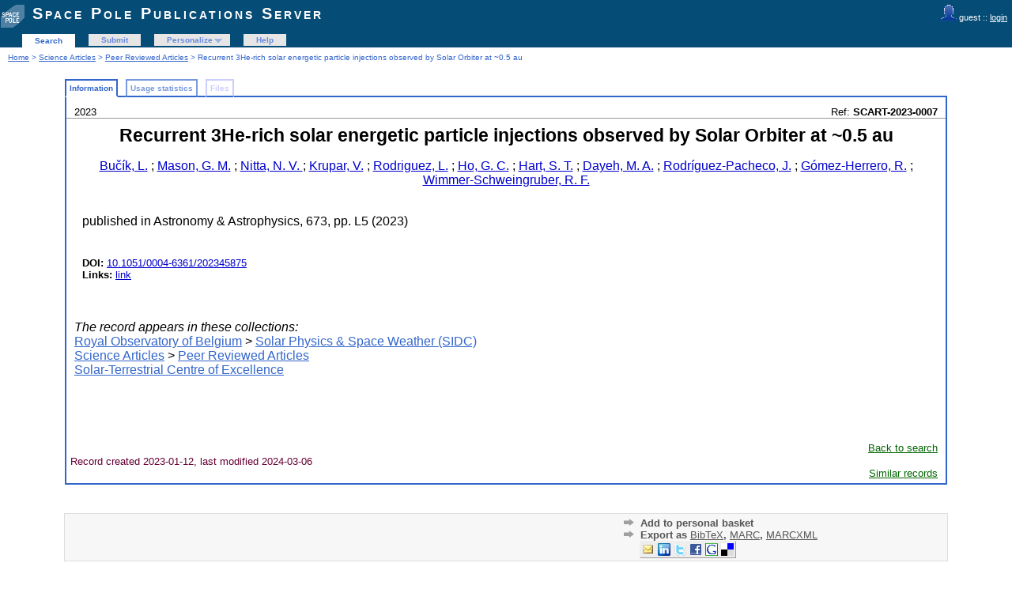

--- FILE ---
content_type: text/html; charset=UTF-8
request_url: http://publi2-as.oma.be/record/6046?ln=en
body_size: 3520
content:
<!DOCTYPE html PUBLIC "-//W3C//DTD XHTML 1.0 Transitional//EN"
"http://www.w3.org/TR/xhtml1/DTD/xhtml1-transitional.dtd">
<html xmlns="http://www.w3.org/1999/xhtml" xmlns:og="http://opengraphprotocol.org/schema/" lang="en" xml:lang="en">
<head>
 <meta http-equiv="Content-Type" content="text/html; charset=utf-8" />
 <meta http-equiv="Content-Language" content="en" />
 <title>Recurrent 3He-rich solar energetic particle injections observed by Solar Orbiter at ~0.5 au - Space Pole Publications Server</title>
 
 <link rev="made" href="mailto:sarah@oma.be" />
 <link rel="stylesheet" href="/img/invenio.css" type="text/css" />
 <!--[if lt IE 8]>
    <link rel="stylesheet" type="text/css" href="/img/invenio-ie7.css" />
 <![endif]-->
 <!--[if gt IE 8]>
    <style type="text/css">div.restrictedflag {filter:none;}</style>
 <![endif]-->
   <link rel="canonical" href="http://publi2-as.oma.be/record/6046" />
  <link rel="alternate" hreflang="en" href="http://publi2-as.oma.be/record/6046?ln=en" />

 <link rel="alternate" type="application/rss+xml" title="Space Pole Publications Server RSS" href="/rss?ln=en" />
 <link rel="search" type="application/opensearchdescription+xml" href="http://publi2-as.oma.be/opensearchdescription" title="Space Pole Publications Server" />
 <link rel="unapi-server" type="application/xml" title="unAPI" href="http://publi2-as.oma.be/unapi" />
 
 <meta name="description" content="
Bučík, L.; Mason, G. M.; Nitta, N. V. ; Krupar, V.; Rodriguez, L.; Ho, G. C.; Hart, S. T.; Dayeh, M. A.; Rodríguez-Pacheco, J.; Gómez-Herrero, R.; Wimmer-Schweingruber, R. F." />
 <meta name="keywords" content="Space Pole Publications Server, WebSearch, Peer Reviewed Articles" />
 <script type="text/javascript" src="/js/jquery.min.js"></script>
 
 
<!-- GoogleScholar -->
<meta content="Recurrent 3He-rich solar energetic particle injections observed by Solar Orbiter at ~0.5 au" name="citation_title" />
<meta content="Bučík, L." name="citation_author" />
<meta content="Rodríguez-Pacheco, J." name="citation_author" />
<meta content="Rodriguez, L." name="citation_author" />
<meta content="Krupar, V." name="citation_author" />
<meta content="Nitta, N. V. " name="citation_author" />
<meta content="Ho, G. C." name="citation_author" />
<meta content="Wimmer-Schweingruber, R. F." name="citation_author" />
<meta content="Mason, G. M." name="citation_author" />
<meta content="Dayeh, M. A." name="citation_author" />
<meta content="Hart, S. T." name="citation_author" />
<meta content="Gómez-Herrero, R." name="citation_author" />

<meta content="10.1051/0004-6361/202345875" name="citation_doi" />
<meta content="Astronomy &amp;amp; Astrophysics" name="citation_journal_title" />
<meta content="673" name="citation_volume" />
<meta content="L5" name="citation_firstpage" />




<meta content="2023" name="citation_publication_date" />
<meta name="citation_online_date" content="2023/01/12">

<meta content="SCART-2023-0007" name="citation_technical_report_number" />



<meta content="10.1051/0004-6361/202345875" name="citation_doi" />



<!-- OpenGraph -->








<!-- Twitter Card -->


</head>
<body class="Peer32Reviewed32Articles search">
<div class="pageheader">

<!-- replaced page header -->
<div class="headerlogo">
<table class="headerbox" cellspacing="0">
 <tr>
  <td align="right" valign="top" colspan="12">
  <div class="userinfoboxbody">
    <img src="http://publi2-as.oma.be/img/user-icon-1-20x20.gif" border="0" alt=""/> guest ::
                   <a class="userinfo" href="https://publi2-as.oma.be/youraccount/login?ln=en&amp;referer=http%3A//publi2-as.oma.be/record/6046%3Fln%3Den">login</a>
  </div>
  <div class="headerboxbodylogo">
   <a href="/?ln=en">Space Pole Publications Server</a>
  </div>
  </td>
 </tr>
 <tr class="menu">
       <td class="headermoduleboxbodyblank">
             &nbsp;
       </td>
       <td class="headermoduleboxbodyblank">
             &nbsp;
       </td>
       <td class="headermoduleboxbodyselected">
             <a class="headerselected" href="/?ln=en">Search</a>
       </td>
       <td class="headermoduleboxbodyblank">
             &nbsp;
       </td>
       <td class="headermoduleboxbody">
             <a class="header" href="/submit?ln=en">Submit</a>
       </td>
       <td class="headermoduleboxbodyblank">
             &nbsp;
       </td>
       <td class="headermoduleboxbody">
             <div class="hassubmenu">
        <a hreflang="en" class="header" href="https://publi2-as.oma.be/youraccount/display?ln=en">Personalize</a>
        <ul class="subsubmenu"><li><a href="https://publi2-as.oma.be/youralerts/list?ln=en">Your alerts</a></li><li><a href="https://publi2-as.oma.be/yourbaskets/display?ln=en">Your baskets</a></li><li><a href="https://publi2-as.oma.be/youralerts/display?ln=en">Your searches</a></li></ul></div>
       </td>
       <td class="headermoduleboxbodyblank">
             &nbsp;
       </td>
       <td class="headermoduleboxbody">
             <a class="header" href="/help/?ln=en">Help</a>
       </td>
       <td class="headermoduleboxbodyblank">&nbsp;</td>
       <td class="headermoduleboxbodyblanklast">
             &nbsp;
       </td>
 </tr>
</table>
</div>
<table class="navtrailbox">
 <tr>
  <td class="navtrailboxbody">
   <a href="/?ln=en" class="navtrail">Home</a> &gt; <a href="/collection/Science%20Articles?ln=en" class="navtrail">Science Articles</a> &gt; <a href="/collection/Peer%20Reviewed%20Articles?ln=en" class="navtrail">Peer Reviewed Articles</a> &gt; Recurrent 3He-rich solar energetic particle injections observed by Solar Orbiter at ~0.5 au
  </td>
 </tr>
</table>
<!-- end replaced page header -->

</div>
        <div class="pagebody"><div class="pagebodystripemiddle">
        <div class="detailedrecordbox">
                <div class="detailedrecordtabs">
            <div>
                <ul class="detailedrecordtabs"><li class="on first"><a href="/record/6046/">Information  </a></li><li class=""><a href="/record/6046/usage">Usage statistics  </a></li><li class="disabled"><a>Files </a></li></ul>
            <div id="tabsSpacer" style="clear:both;height:0px">&nbsp;</div></div>
        </div>
        <div class="detailedrecordboxcontent">
            <div class="top-left-folded"></div>
            <div class="top-right-folded"></div>
            <div class="inside">
                <!--<div style="height:0.1em;">&nbsp;</div>
                <p class="notopgap">&nbsp;</p>-->
                
                <abbr class="unapi-id" title="6046"></abbr>
<div style="padding-left:10px;padding-right:10px">
<div style='float:left; font-size: smaller'>2023</div>
<div style='float:right; font-size: smaller'>Ref: 
    <b>SCART-2023-0007</b>
    
    </div>
</div><hr/>
<div style="padding-left:10px;padding-right:10px">
<center><big><big><strong>Recurrent 3He-rich solar energetic particle injections observed by Solar Orbiter at ~0.5 au</strong></big></big></center>
<p align="center">
<a href="/search?f=author&amp;p=Bu%C4%8D%C3%ADk%2C%20L.&amp;ln=en">Bučík, L.</a> ; <a href="/search?f=author&amp;p=Mason%2C%20G.%20M.&amp;ln=en">Mason, G. M.</a> ; <a href="/search?f=author&amp;p=Nitta%2C%20N.%20V.%20&amp;ln=en">Nitta, N. V. </a> ; <a href="/search?f=author&amp;p=Krupar%2C%20V.&amp;ln=en">Krupar, V.</a> ; <a href="/search?f=author&amp;p=Rodriguez%2C%20L.&amp;ln=en">Rodriguez, L.</a> ; <a href="/search?f=author&amp;p=Ho%2C%20G.%20C.&amp;ln=en">Ho, G. C.</a> ; <a href="/search?f=author&amp;p=Hart%2C%20S.%20T.&amp;ln=en">Hart, S. T.</a> ; <a href="/search?f=author&amp;p=Dayeh%2C%20M.%20A.&amp;ln=en">Dayeh, M. A.</a> ; <a href="/search?f=author&amp;p=Rodr%C3%ADguez-Pacheco%2C%20J.&amp;ln=en">Rodríguez-Pacheco, J.</a> ; <a href="/search?f=author&amp;p=G%C3%B3mez-Herrero%2C%20R.&amp;ln=en">Gómez-Herrero, R.</a> ; <a href="/search?f=author&amp;p=Wimmer-Schweingruber%2C%20R.%20F.&amp;ln=en">Wimmer-Schweingruber, R. F.</a><br />
</p>

<p style="margin-left: 10px;">
<br />published in Astronomy & Astrophysics, 673, pp. L5 (2023) <br /><br />










<br /><small><strong>DOI: </strong><a href="http://dx.doi.org/10.1051/0004-6361/202345875" title="DOI" target="_blank">10.1051/0004-6361/202345875</a> </small>

<br /><small><strong>Links: </strong><a href="https://www.aanda.org/articles/aa/full_html/2023/05/aa45875-23/aa45875-23.html">link</a> </small>


</p>

</div>
<br />

<p style='margin-left: 10px;'><em>The record appears in these collections:</em><br /><a href="/collection/Royal%20Observatory%20of%20Belgium?ln=en" class="navtrail">Royal Observatory of Belgium</a> &gt; <a href="/collection/Solar%20Physics%20%26%20Space%20Weather%20%28SIDC%29?ln=en" class="navtrail">Solar Physics &amp; Space Weather (SIDC)</a><br /><a href="/collection/Science%20Articles?ln=en" class="navtrail">Science Articles</a> &gt; <a href="/collection/Peer%20Reviewed%20Articles?ln=en" class="navtrail">Peer Reviewed Articles</a><br /><a href="/collection/Solar-Terrestrial%20Centre%20of%20Excellence?ln=en" class="navtrail">Solar-Terrestrial Centre of Excellence</a></p><br/><br/><div align="right"><div style="padding-bottom:2px;padding-top:30px;"><span class="moreinfo" style="margin-right:10px;">
                        <a href="" class="moreinfo">Back to search</a> </span></div></div>
            <div class="bottom-left-folded"><div class="recordlastmodifiedbox" style="position:relative;margin-left:1px">&nbsp;Record created 2023-01-12, last modified 2024-03-06</div></div>
            <div class="bottom-right-folded" style="text-align:right;padding-bottom:2px;">
                <span class="moreinfo" style="margin-right:10px;"><a href="/search?ln=en&amp;p=recid%3A6046&amp;rm=wrd" class="moreinfo">Similar records</a></span></div>
          </div>
      </div>
    </div>
    <br/>
    
        <br />
<div class="detailedrecordminipanel">
<div class="top-left"></div><div class="top-right"></div>
                <div class="inside">

        <div id="detailedrecordminipanelfile" style="width:33%;float:left;text-align:center;margin-top:0">
             
<br/>

        </div>
        <div id="detailedrecordminipanelreview" style="width:30%;float:left;text-align:center">
             
        </div>

        <div id="detailedrecordminipanelactions" style="width:36%;float:right;text-align:right;">
             <ul class="detailedrecordactions">
        <li><a href="/yourbaskets/add?ln=en&amp;recid=6046">Add to personal basket</a></li>
        <li>Export as
            <a style="text-decoration:underline;font-weight:normal" href="/record/6046/export/hx?ln=en">BibTeX</a>,
            <a style="text-decoration:underline;font-weight:normal" href="/record/6046/export/hm?ln=en">MARC</a>,
            <a style="text-decoration:underline;font-weight:normal" href="/record/6046/export/xm?ln=en">MARCXML</a>

</li>
        
        
</ul>
<div style='padding-left: 13px;'><!-- JQuery Bookmark Button BEGIN -->
<div id="bookmark"></div><div id="bookmark_sciencewise"></div>
<style type="text/css">
    #bookmark_sciencewise, #bookmark { float: left; }
    #bookmark_sciencewise li { padding: 2px; width: 25px}
    #bookmark_sciencewise ul, #bookmark ul { list-style-image: none; }
</style>
<script type="text/javascript" src="/js/jquery.bookmark.min.js"></script>
<style type="text/css">@import "/css/jquery.bookmark.css";</style>
<script type="text/javascript">// <![CDATA[
    
    $('#bookmark').bookmark({
        sites: ['linkedin', 'twitter', 'facebook', 'google', 'delicious'],
        icons: '/img/bookmarks.png',
        url: 'http://publi2-as.oma.be/record/6046',
        addEmail: true,
        title: "Recurrent 3He-rich solar energetic particle injections observed by Solar Orbiter at ~0.5 au",
        description: ""
    });
// ]]>
</script>
<!-- JQuery Bookmark Button END -->
</div>
        </div>
        <div style="clear:both;margin-bottom: 0;"></div>
        </div>
        <div class="bottom-left"></div><div class="bottom-right"></div>
        </div>
        </div></div>
<div class="pagefooter">

<!-- replaced page footer -->
 <div class="pagefooterstripeleft">
  Space Pole Publications Server&nbsp;::&nbsp;<a class="footer" href="/?ln=en">Search</a>&nbsp;::&nbsp;<a class="footer" href="/submit?ln=en">Submit</a>&nbsp;::&nbsp;<a class="footer" href="https://publi2-as.oma.be/youraccount/display?ln=en">Personalize</a>&nbsp;::&nbsp;<a class="footer" href="/help/?ln=en">Help</a>
  <br />
  Powered by <a class="footer" href="http://invenio-software.org/">Invenio</a> v1.2.1
  <br />
  Maintained by <a class="footer" href="mailto:sarah@oma.be">sarah@oma.be</a>
  <br />
  
 </div>
 <div class="pagefooterstriperight">
  
 </div>
<!-- replaced page footer -->
</div>
</body>
</html>
        